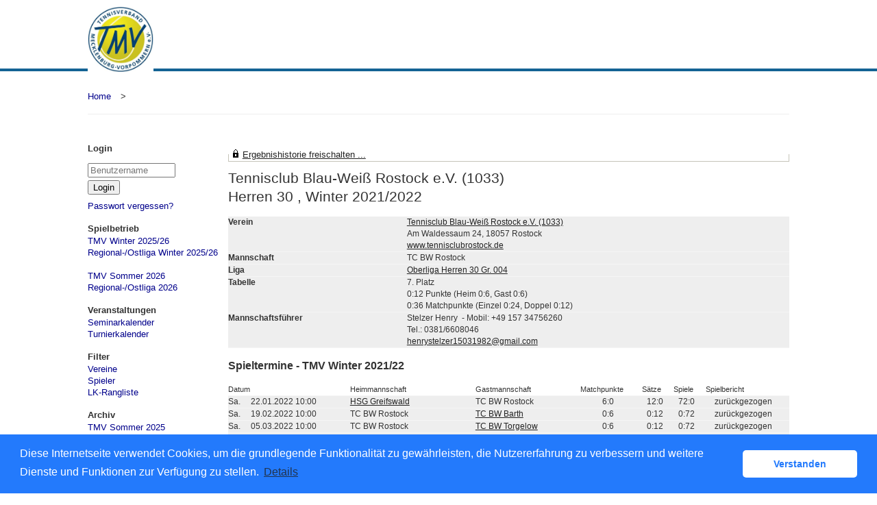

--- FILE ---
content_type: text/html; charset=utf-8
request_url: https://tmv.liga.nu/cgi-bin/WebObjects/nuLigaTENDE.woa/wa/teamPortrait?federation=TMV&region=DE.NO.TMV&team=2679095&championship=TMV+W+21%2F22
body_size: 51661
content:

  
    <?xml version="1.0" ?>
<!DOCTYPE html PUBLIC "-//W3C//DTD XHTML 1.0 Transitional//EN" "http://www.w3.org/TR/xhtml1/DTD/xhtml1-transitional.dtd">
<html xmlns="http://www.w3.org/1999/xhtml" lang="de">
  <!-- InstanceBegin template="/Templates/Standard.dwt" codeOutsideHTMLIsLocked="false" -->
  <head>
    <meta http-equiv="content-type" content="text/html; charset=utf-8" />
    <meta name="robots" content="all" />
    <meta name="publisher" content="nuLiga" />
    <meta name="author" content="nuLiga" />
    <meta name="language" content="de" />
    
    <meta name="nuLigaStatsUrl" content="/nuLigaTENDE/wa/teamPortrait/view?federation=TMV&region=DE.NO.TMV&team=2679095&championship=TMV+W+21%2F22" />
<meta name="uLigaStatsRefUrl" />

    <title>
      nuLiga
      &ndash; 
      
      Mannschaftsportrait
    </title>
     <meta name="robots" content="noindex,nofollow" /> 
    
<link rel="stylesheet" type="text/css" href="/WebObjects/nuLiga.woa/Frameworks/nuLigaWebResources.framework/WebServerResources/css/print.css?nlv=aed67230" media="print" />
    
<link rel="stylesheet" type="text/css" href="/WebObjects/nuLiga.woa/Frameworks/nuLigaWebResources.framework/WebServerResources/css/default.css?nlv=aed67230" media="all" />
    
<link rel="stylesheet" type="text/css" href="/WebObjects/nuLiga.woa/Frameworks/nuLigaWebResources.framework/WebServerResources/css/interface.css?nlv=aed67230" media="screen" />
    <link rel="stylesheet" type="text/css" href="/sources/template.css?nlv=aed67230" media="screen" />

    
    <link rel="stylesheet" type="text/css" href="/WebObjects/nuLiga.woa/Frameworks/nuLigaFramework.framework/WebServerResources/mybigpoint/layer/css/main.css?nlv=aed67230"/>
<link rel="stylesheet" type="text/css" href="/WebObjects/nuLiga.woa/Frameworks/nuLigaFramework.framework/WebServerResources/mybigpoint/layer/css/ibox.css?nlv=aed67230"/>
<script type="text/javascript" src="/WebObjects/nuLiga.woa/Frameworks/nuLigaWebResources.framework/WebServerResources/js/default.js?nlv=aed67230"></script>
    
    
      
      
        <script type="text/javascript" src="/banner/federationLists.ujs?nlv=aed67230"></script>
        <script type="text/javascript" src="/banner/federationFunctions.js?nlv=aed67230"></script>
      
    
    <script type="text/javascript">
               <!-- 
      	var tickerposition=0; 
      	var tickerlength=50; 
             var tickermessage='';   
      	function initTerminationMessageTicker() {		 
      		if ( tickermessage != "" ) {	 
      			var i, msg=""; 
      			for ( i=0;i<tickerlength;i++ ) msg += " "; 
      			msg += "+ + + " + tickermessage + " + + +"; 
      			document.getElementById("terminationMessage").innerHTML = msg.substr(tickerposition,tickerlength).replace(/ /g," ") + " "; 
      			if ( tickerposition++ >= msg.length ) tickerposition=0; 
      			setTimeout("initTerminationMessageTicker()",1500/10);		 
      	} 
      } 
      //--> 
    </script>
    
      <link rel="stylesheet" type="text/css" href="//cdnjs.cloudflare.com/ajax/libs/cookieconsent2/3.1.0/cookieconsent.min.css" />
<script src="//cdnjs.cloudflare.com/ajax/libs/cookieconsent2/3.1.0/cookieconsent.min.js"></script>
<script>
    window.addEventListener("load", function() {
    window.cookieconsent.initialise({
        "cookie": {
            "name": "disclaimer_cookie",
            "expiryDays": 999
        },
        "palette": {
            "popup": {
                "background": "#237afc"
            },
            "button": {
                "background": "#fff",
                "text": "#237afc"
            }
        },
        "theme": "classic",
        "position": "bottom",
        "content": {
            "message": "Diese Internetseite verwendet Cookies, um die grundlegende Funktionalität zu gewährleisten, die Nutzererfahrung zu verbessern und weitere Dienste und Funktionen zur Verfügung zu stellen.",
            "dismiss": "Verstanden",
            "link": "Details",
            "href": 'https://tmv.liga.nu/cgi-bin/WebObjects/nuLigaTENDE.woa/wa/dataProtection'
        }
    })});
</script>
    
  <script src="/WebObjects/nuLiga.woa/Frameworks/nuLigaFramework.framework/WebServerResources/prototype.js?nlv=aed67230"></script>
<script src="/WebObjects/nuLiga.woa/Frameworks/nuLigaFramework.framework/WebServerResources/mybigpoint/layer/js/main.min.js?nlv=aed67230"></script>
<script src="/WebObjects/nuLiga.woa/Frameworks/nuLigaFramework.framework/WebServerResources/js/cookies.min.js?nlv=aed67230"></script>
<script src="/WebObjects/nuLiga.woa/Frameworks/nuLigaFramework.framework/WebServerResources/ajax/prototype.js?nlv=aed67230"></script>
<script src="/WebObjects/nuLiga.woa/Frameworks/Ajax.framework/WebServerResources/ibox/ibox.js?nlv=aed67230"></script>
</head>
  <body>
    <div id="page">
      
      <div id="header" class="no-print">
        <div id="logo">
          
          <a href="https://www.tennis-mv.de"> <img  alt="Home" src="/WebObjects/nuLiga.woa/Frameworks/nuLigaWebResources.framework/WebServerResources/img/spacer.gif?nlv=aed67230" /> </a>
        </div>
        
          
        
        

        <div id="header-navigation"></div>
        <div id="banner">
            
          
            
              
            
			     
            
          
        </div>
        <div id="date">
          21 Jan. 2026
        </div>
        <div id="title">
          
            
              
              Mannschaftsportrait
            
            
          
          
          
        </div>
        <br class="clear" />
      </div>
      <div id="tabs-external"></div>
      
      
        <div id="tabs" class="no-print">
          
            

            

          
          
        </div>
      
      
      <div id="breadcrumb"> 
  <a href="/" target="_top">Home</a>
  &gt; 

 </div>
      <div id="container">
        <div id="navigation">
          <!-- InstanceBeginEditable name="navigation" -->
          
<ul>
  <li><strong>Login</strong>
    <ul>
     <li>
     <form action="https://tmv.liga.nu/cgi-bin/WebObjects/nuLigaTENDE.woa/wa/login" method="post" name="form1" class="query">

        <input name="user" type="text" value="" placeholder="Benutzername"> 
        <br>
        <!--<input name="password" type="password" value="" placeholder="Passwort">
        <br>-->
        <input name="federations" value="TMV" type="hidden">
        <input name="region" value="DE" type="hidden">
        <input name="Submit" class="button" value="Login" type="submit">
      </form>
    </li>
    <li><a href="/cgi-bin/WebObjects/nuLigaTENDE.woa/wa/requestPasswordForm?federation=TMV">Passwort vergessen?</a></li>
    </ul>
  </li>
  <script type="text/javascript">banner1();</script>
  <li> <strong>Spielbetrieb</strong>
    <ul>
	<li><a href="/cgi-bin/WebObjects/nuLigaTENDE.woa/wa/leaguePage?championship=TMV%20W%2025/26">TMV Winter 2025/26</a></li>
	<li><a href="https://rlno.liga.nu/cgi-bin/WebObjects/nuLigaTENDE.woa/wa/leaguePage?championship=RLNO+Winter+2025%2F26">Regional-/Ostliga Winter 2025/26</a></li>
   	<br/>
	<li><a href="/cgi-bin/WebObjects/nuLigaTENDE.woa/wa/leaguePage?championship=TMV Sommer 2026">TMV Sommer 2026</a></li>
	<li><a href="/cgi-bin/WebObjects/nuLigaTENDE.woa/wa/leaguePage?championship=RLNO 2026">Regional-/Ostliga 2026</a></li>
    </ul>
  </li>
  <script type="text/javascript">banner2();</script>
  <li><strong>Veranstaltungen</strong>
    <ul>
      <li><a href="/cgi-bin/WebObjects/nuLigaTENDE.woa/wa/courseCalendar?federation=TMV">Seminarkalender</a></li>
      <li><a href="/cgi-bin/WebObjects/nuLigaTENDE.woa/wa/tournamentCalendar?federation=TMV">Turnierkalender</a></li>
     <!-- <li><a href="https://mybigpoint.tennis.de/web/guest/turniersuche?verband=TMV&period=90" target="_blank">Turnierkalender</a></li>-->
    </ul>
  </li>
  <li><strong>Filter</strong>
    <ul>
      <li><a href="/cgi-bin/WebObjects/nuLigaTENDE.woa/wa/clubSearch?federation=TMV&showSearchForm=1">Vereine</a></li>
      <li><a href="/cgi-bin/WebObjects/nuLigaTENDE.woa/wa/playerSearch?federation=TMV&region=DE.NO.TMV">Spieler</a></li>
      <li><a href="/cgi-bin/WebObjects/nuLigaTENDE.woa/wa/rankingListLKSearch?federation=TMV&region=DE.NO.TMV">LK-Rangliste</a></li> 
    </ul>
  </li>
  <li> <strong>Archiv</strong>
    <ul>
      <li><a href="/cgi-bin/WebObjects/nuLigaTENDE.woa/wa/leaguePage?championship=TMV Sommer 2025">TMV Sommer 2025</a></li>
      <li><a href="/cgi-bin/WebObjects/nuLigaTENDE.woa/wa/leaguePage?championship=TMV%20M%202025">TMV MixDop Sommer 2025</a></li>
      <li><a href="/cgi-bin/WebObjects/nuLigaTENDE.woa/wa/leaguePage?championship=TMV Beach 2025">TMV Beach 2025</a></li>
      <li><a href="/cgi-bin/WebObjects/nuLigaTENDE.woa/wa/leaguePage?championship=RLNO 2025">Regional-/Ostliga 2025</a></li>
      <li><a href="/cgi-bin/WebObjects/nuLigaTENDE.woa/wa/leaguePage?championship=TMV%20W%2024/25">TMV Winter 2024/25</a></li>
      <li><a href="https://rlno.liga.nu/cgi-bin/WebObjects/nuLigaTENDE.woa/wa/leaguePage?championship=RLNO+Winter+2024%2F25">Regional-/Ostliga Winter 2024/25</a></li>
      <li><a href="/cgi-bin/WebObjects/nuLigaTENDE.woa/wa/leaguePage?championship=TMV Sommer 2024">TMV Sommer 2024</a></li>
      <li><a href="/cgi-bin/WebObjects/nuLigaTENDE.woa/wa/leaguePage?championship=TMV%20M%202024">TMV MixDop Sommer 2024</a></li>
      <li><a href="/cgi-bin/WebObjects/nuLigaTENDE.woa/wa/leaguePage?championship=RLNO 2024">Regional-/Ostliga 2024</a></li>
      <li><a href="/cgi-bin/WebObjects/nuLigaTENDE.woa/wa/leaguePage?championship=TMV%20W%2023/24">TMV Winter 2023/24</a></li>
      <li><a href="https://rlno.liga.nu/cgi-bin/WebObjects/nuLigaTENDE.woa/wa/leaguePage?championship=RLNO+Winter+2023%2F24">Regional-/Ostliga Winter 2023/24</a></li>
      <li><a href="/cgi-bin/WebObjects/nuLigaTENDE.woa/wa/leaguePage?championship=TMV Sommer 2023">TMV Sommer 2023</a></li>
      <li><a href="/cgi-bin/WebObjects/nuLigaTENDE.woa/wa/leaguePage?championship=TMV%20M%202023">TMV MixDop Sommer 2023</a></li>
      <li><a href="/cgi-bin/WebObjects/nuLigaTENDE.woa/wa/leaguePage?championship=TMV%20W%2022/23">TMV Winter 2022/23</a></li>
      <li><a href="/cgi-bin/WebObjects/nuLigaTENDE.woa/wa/leaguePage?championship=RLNO 2023">Regional-/Ostliga 2023</a></li>
      <li><a href="https://rlno.liga.nu/cgi-bin/WebObjects/nuLigaTENDE.woa/wa/leaguePage?championship=RLNO+Winter+2022%2F23">Regional-/Ostliga Winter 2022/23</a></li>
      <li><a href="/cgi-bin/WebObjects/nuLigaTENDE.woa/wa/leaguePage?championship=RLNO 2022">Regional-/Ostliga 2022</a></li>
      <li><a href="/cgi-bin/WebObjects/nuLigaTENDE.woa/wa/leaguePage?championship=TMV%20M%202022">TMV Mixed Sommer 2022</a></li>	  
      <li><a href="/cgi-bin/WebObjects/nuLigaTENDE.woa/wa/leaguePage?championship=TMV Sommer 2022">TMV Sommer 2022</a></li>
      <li><a href="/cgi-bin/WebObjects/nuLigaTENDE.woa/wa/leaguePage?championship=TMV%20W%2021/22">TMV Winter 2021/22</a></li>
      <li><a href="/cgi-bin/WebObjects/nuLigaTENDE.woa/wa/leaguePage?championship=TMV Sommer 2021">TMV Sommer 2021</a></li>
      <li><a href="/cgi-bin/WebObjects/nuLigaTENDE.woa/wa/leaguePage?championship=TMV%20M%202021">TMV Mixed Sommer 2021</a></li>
      <li><a href="/cgi-bin/WebObjects/nuLigaTENDE.woa/wa/leaguePage?championship=TMV Hobby-Tour 2021">TMV Hobby-Tour Sommer 2021</a></li>
      <li><a href="/cgi-bin/WebObjects/nuLigaTENDE.woa/wa/leaguePage?championship=RLNO 2021">Regional-/Ostliga 2021</a></li>
      <li><a href="/cgi-bin/WebObjects/nuLigaTENDE.woa/wa/leaguePage?championship=TMV%20W%2020/21">TMV Winter 2020/21</a></li>
      <li><a href="/cgi-bin/WebObjects/nuLigaTENDE.woa/wa/leaguePage?championship=TMV Sommer 2020">TMV Sommer 2020</a></li>
      <li><a href="/cgi-bin/WebObjects/nuLigaTENDE.woa/wa/leaguePage?championship=RLNO 2020">Regional-/Ostliga 2020</a></li>
      <li><a href="/cgi-bin/WebObjects/nuLigaTENDE.woa/wa/leaguePage?championship=TMV%20M%202020">TMV Mixed Sommer 2020</a></li>
      <li><a href="/cgi-bin/WebObjects/nuLigaTENDE.woa/wa/leaguePage?championship=TMV Hobby-Tour 2020">TMV Hobby-Tour Sommer 2020</a></li>
      <li><a href="/cgi-bin/WebObjects/nuLigaTENDE.woa/wa/leaguePage?championship=TMV%20W%2019/20">TMV Winter 2019/20</a></li>
      <li><a href="/cgi-bin/WebObjects/nuLigaTENDE.woa/wa/leaguePage?championship=TMV Hobby-Tour 2019/20">TMV Hobby-Tour Winter 19/20</a></li>	
      <li><a href="/cgi-bin/WebObjects/nuLigaTENDE.woa/wa/leaguePage?championship=TMV Sommer 2019">TMV Sommer 2019</a></li>
      <li><a href="/cgi-bin/WebObjects/nuLigaTENDE.woa/wa/leaguePage?championship=RLNO 2019">Regional-/Ostliga 2019</a></li>
      <li><a href="/cgi-bin/WebObjects/nuLigaTENDE.woa/wa/leaguePage?championship=TMV%20M%202019">TMV Mixed Sommer 2019</a></li>
      <li><a href="/cgi-bin/WebObjects/nuLigaTENDE.woa/wa/leaguePage?championship=TMV Hobby-Tour 2019">TMV Hobby-Tour Sommer 2019</a></li>
      <li><a href="/cgi-bin/WebObjects/nuLigaTENDE.woa/wa/leaguePage?championship=TMV%20W%2018/19">TMV Winter 2018/19</a></li>
      <li><a href="/cgi-bin/WebObjects/nuLigaTENDE.woa/wa/leaguePage?championship=TMV Sommer 2018">TMV Sommer 2018</a></li>
      <li><a href="/cgi-bin/WebObjects/nuLigaTENDE.woa/wa/leaguePage?championship=RLNO 2018">Regional-/Ostliga 2018</a></li>
      <li><a href="/cgi-bin/WebObjects/nuLigaTENDE.woa/wa/leaguePage?championship=TMV%20W%2017/18">TMV Winter 2017/18</a></li>
      <li><a href="/cgi-bin/WebObjects/nuLigaTENDE.woa/wa/leaguePage?championship=TMV Sommer 2017">TMV Sommer 2017</a></li>
    </ul>
  </li>
  <li><strong>Links</strong>
    <ul>
      <script type="text/javascript">popupLink();</script>
      <li><a href="http://www.tennis-mv.de/" target="_blank">Verbandshomepage</a>
      <li><a href="http://dtb.liga.nu/" target="_blank">nuLiga DTB</a>
    </ul>
  </li>
</ul>


          <!-- InstanceEndEditable -->
        </div>
        <div id="content"> 
            
        	
  
    
      <div id="content-row1">
        
          
  <div id="locker">
    <script type="text/javascript">
      function toggleDisplay(elementId) {
          var control = document.getElementById(elementId);
          if ( control.style.display == "none" ) control.style.display = "block";
          else control.style.display = "none";
       }
    </script>
    
      <form method="post" action="https://tmv.liga.nu/cgi-bin/WebObjects/nuLigaTENDE.woa/wa/teamPortrait?federation=TMV&region=DE.NO.TMV&team=2679095&championship=TMV+W+21%2F22" class="query">
        <fieldset>
          <legend>
            <a href="#" onclick="toggleDisplay('historicalDataForm');">Ergebnishistorie freischalten ...</a>
          </legend>
          <div id="historicalDataForm" style="display:none">
            <p class="info">
              Der Zugriff auf personenbezogene Inhalte früherer Spielzeiten ist nuLiga-Nutzern vorbehalten, die über Benutzernamen und Passwort verfügen und sich im Rahmen ihres Zugangs den Datenschutzbestimmungen unterworfen haben. Die Freischaltung erfolgt für einen Zeitraum von 30 Minuten. Falls Sie keinen Zugang haben, nutzen Sie bitte die Möglichkeit der
              
                <a target="_top" href="/cgi-bin/WebObjects/nuLigaTENDE.woa/wa/nuUserIdentification?federation=TMV">Neuregistrierung</a>.
              
            </p>
            <p>&nbsp;</p>
            <p>
              <label>E-Mail:</label>
              <input type="text" name="username" />
            </p>
            <p>
              <label>Passwort:</label>
              <input type="password" name="password" />
            </p>
            <p class="action"> <input type="submit" value="Login" class="button" /></p>
          </div>
        </fieldset>
      </form>
    
    
  </div>


        
        
        <h1>
          Tennisclub Blau-Weiß Rostock e.V.&nbsp;(1033) 
          <br />
          Herren 30&nbsp;,&nbsp;Winter 2021/2022
        </h1>
      </div>
      <div id="content-row2">
        <table class="result-set" cellspacing="0" cellpadding="0" border="0">
          <tr>
            <td>
              <b>Verein</b>
            </td>
            <td>
              <a href="/cgi-bin/WebObjects/nuLigaTENDE.woa/wa/clubInfoDisplay?federation=TMV&amp;region=DE.NO.TMV&amp;targetFed=TMV&amp;club=36459&amp;tab=4">
                Tennisclub Blau-Weiß Rostock e.V.&nbsp;(1033)</a>
              <br />
              Am Waldessaum 24, 18057 Rostock
              <br />
              <a target='_blank' href='http://www.tennisclubrostock.de'>www.tennisclubrostock.de</a>
            </td>
          </tr>
          <tr>
            <td>
              <b>Mannschaft</b>
            </td>
            <td>
              TC BW Rostock
              
            </td>
          </tr>
          
          
          
          
            <tr>
              <td>
                <b>Liga</b>
              </td>
              <td>
                <a href="/cgi-bin/WebObjects/nuLigaTENDE.woa/wa/groupPage?targetFed=TMV&amp;championship=TMV+W+21%2F22&amp;group=4">Oberliga Herren 30 Gr. 004</a>
              </td>
            </tr>
            <tr>
              <td>
                <b>Tabelle</b>
              </td>
              <td>
                7. Platz 
                <br />
                
                  0:12&nbsp;Punkte&nbsp;(Heim 0:6, Gast 0:6)
                  <br />
                
                0:36
                Matchpunkte&nbsp;(Einzel 0:24, Doppel 0:12)
              </td>
            </tr>
          
          
            
              <tr>
                <td>
                  <b>Mannschaftsführer</b>
                </td>
                <td nowrap="nowrap">
                  Stelzer Henry
                  &nbsp;-&nbsp;Mobil: +49 157 34756260<br />Tel.: 0381/6608046<br /><script type="text/JavaScript" language=JavaScript>
encodeEmail('com', 'henrystelzer15031982', 'gmail', '')</script>
                </td>
              </tr>
            
            
          
        </table>
        <h2>Spieltermine&nbsp;-&nbsp;TMV Winter 2021/22</h2>
        
        
         
  
    <table cellspacing="0" class="result-set" border="0" cellpadding="0">
      <tr>
        <th colspan="3">Datum</th>
        
        
        
        <th>Heimmannschaft</th>
        <th>Gastmannschaft</th>
        <th class="center">Matchpunkte</th>
        <th class="center">Sätze</th>
        <th class="center">Spiele</th>
        
        <th class="center">Spielbericht</th>
      </tr>
      
        
          
          <tr>
            
              <td>Sa.</td>
              <td nowrap="nowrap"> 22.01.2022 10:00 </td>
              <td nowrap="nowrap">
                
                 &nbsp; 
              </td>
            
            
            
            
            
            <td nowrap="nowrap">
              
               
	              <a href="/cgi-bin/WebObjects/nuLigaTENDE.woa/wa/teamPortrait?federation=TMV&amp;region=DE.NO.TMV&amp;team=2679132&amp;championship=TMV+W+21%2F22">
	              	HSG Greifswald 
	              </a>
	          
            </td>
            <td nowrap="nowrap">
	            
	            	TC BW Rostock
	            
            </td>
            <td class="center">
              
                6:0
              
              
            </td>
            <td class="center" nowrap="nowrap">
              
                12:0
              
              
            </td>
            <td class="center" nowrap="nowrap">
              
                72:0
              
              
            </td>
            
            <td class="center" nowrap="nowrap">
              zurückgezogen&nbsp;</td>
          </tr>
        
        
        
      
        
          
          <tr>
            
              <td>Sa.</td>
              <td nowrap="nowrap"> 19.02.2022 10:00 </td>
              <td nowrap="nowrap">
                
                 &nbsp; 
              </td>
            
            
            
            
            
            <td nowrap="nowrap">
              
               
	              
	              	TC BW Rostock 
	              
	          
            </td>
            <td nowrap="nowrap">
	            <a href="/cgi-bin/WebObjects/nuLigaTENDE.woa/wa/teamPortrait?federation=TMV&amp;region=DE.NO.TMV&amp;team=2708376&amp;championship=TMV+W+21%2F22">
	            	TC BW Barth
	            </a>
            </td>
            <td class="center">
              
                0:6
              
              
            </td>
            <td class="center" nowrap="nowrap">
              
                0:12
              
              
            </td>
            <td class="center" nowrap="nowrap">
              
                0:72
              
              
            </td>
            
            <td class="center" nowrap="nowrap">
              zurückgezogen&nbsp;</td>
          </tr>
        
        
        
      
        
          
          <tr>
            
              <td>Sa.</td>
              <td nowrap="nowrap"> 05.03.2022 10:00 </td>
              <td nowrap="nowrap">
                
                 &nbsp; 
              </td>
            
            
            
            
            
            <td nowrap="nowrap">
              
               
	              
	              	TC BW Rostock 
	              
	          
            </td>
            <td nowrap="nowrap">
	            <a href="/cgi-bin/WebObjects/nuLigaTENDE.woa/wa/teamPortrait?federation=TMV&amp;region=DE.NO.TMV&amp;team=2679141&amp;championship=TMV+W+21%2F22">
	            	TC BW Torgelow
	            </a>
            </td>
            <td class="center">
              
                0:6
              
              
            </td>
            <td class="center" nowrap="nowrap">
              
                0:12
              
              
            </td>
            <td class="center" nowrap="nowrap">
              
                0:72
              
              
            </td>
            
            <td class="center" nowrap="nowrap">
              zurückgezogen&nbsp;</td>
          </tr>
        
        
        
      
        
          
          <tr>
            
              <td>Sa.</td>
              <td nowrap="nowrap"> 12.03.2022 10:00 </td>
              <td nowrap="nowrap">
                
                 &nbsp; 
              </td>
            
            
            
            
            
            <td nowrap="nowrap">
              
               
	              <a href="/cgi-bin/WebObjects/nuLigaTENDE.woa/wa/teamPortrait?federation=TMV&amp;region=DE.NO.TMV&amp;team=2679119&amp;championship=TMV+W+21%2F22">
	              	TC RW Neubrandenburg 
	              </a>
	          
            </td>
            <td nowrap="nowrap">
	            
	            	TC BW Rostock
	            
            </td>
            <td class="center">
              
                6:0
              
              
            </td>
            <td class="center" nowrap="nowrap">
              
                12:0
              
              
            </td>
            <td class="center" nowrap="nowrap">
              
                72:0
              
              
            </td>
            
            <td class="center" nowrap="nowrap">
              zurückgezogen&nbsp;</td>
          </tr>
        
        
        
      
        
          
          <tr>
            
              <td>Sa.</td>
              <td nowrap="nowrap"> 19.03.2022 13:00 </td>
              <td nowrap="nowrap">
                
                 &nbsp; 
              </td>
            
            
            
            
            
            <td nowrap="nowrap">
              
               
	              
	              	TC BW Rostock 
	              
	          
            </td>
            <td nowrap="nowrap">
	            <a href="/cgi-bin/WebObjects/nuLigaTENDE.woa/wa/teamPortrait?federation=TMV&amp;region=DE.NO.TMV&amp;team=2679135&amp;championship=TMV+W+21%2F22">
	            	Schweriner TC 1908
	            </a>
            </td>
            <td class="center">
              
                0:6
              
              
            </td>
            <td class="center" nowrap="nowrap">
              
                0:12
              
              
            </td>
            <td class="center" nowrap="nowrap">
              
                0:72
              
              
            </td>
            
            <td class="center" nowrap="nowrap">
              zurückgezogen&nbsp;</td>
          </tr>
        
        
        
      
        
          
          <tr>
            
              <td>Sa.</td>
              <td nowrap="nowrap"> 26.03.2022 10:00 </td>
              <td nowrap="nowrap">
                
                 &nbsp; 
              </td>
            
            
            
            
            
            <td nowrap="nowrap">
              
               
	              <a href="/cgi-bin/WebObjects/nuLigaTENDE.woa/wa/teamPortrait?federation=TMV&amp;region=DE.NO.TMV&amp;team=2705367&amp;championship=TMV+W+21%2F22">
	              	TC Neustrelitz 
	              </a>
	          
            </td>
            <td nowrap="nowrap">
	            
	            	TC BW Rostock
	            
            </td>
            <td class="center">
              
                6:0
              
              
            </td>
            <td class="center" nowrap="nowrap">
              
                12:0
              
              
            </td>
            <td class="center" nowrap="nowrap">
              
                72:0
              
              
            </td>
            
            <td class="center" nowrap="nowrap">
              zurückgezogen&nbsp;</td>
          </tr>
        
        
        
      
    </table>
    <br />
    
  
  


        
        
          <h2>Spieler&nbsp;-&nbsp;Winter 2021/2022</h2>
          
          
            <table class="result-set" cellspacing="0" border="0" cellpadding="0">
              
                
                  
                  <tr>
                    <th>Rang</th>
                    
                    
                      
                        <th>LK</th>
                        
                      
                    
                    <th>ID-Nummer</th>
                    <th>Name, Vorname</th>
                    <th class="center">Nation</th>
                    <th>Info</th>
                    
                      <th class="center">SG</th>
                    
                    <th class="center">Einzel</th>
                    <th class="center">Doppel</th>
                    <th class="center">gesamt</th>
                  </tr>
                
                <tr>
                  <td>
                     1 
                    
                  </td>
                  
                  
                    
                      <td>LK3,9</td>
                      
                    
                  
                  <td>18209634&nbsp;</td>
                  <td>
                    
		<a href="#e_0_1_1_65_11_0_1_1_41_5_1_0_13_1Container" rel="ibox&height=320&width=600" id="e_0_1_1_65_11_0_1_1_41_5_1_0_13_1">Stelzer, Henry</a><div id="e_0_1_1_65_11_0_1_1_41_5_1_0_13_1Container" style="display:none;">
			<a target="_mbp" class="mybigpoint arrow" href="https://www.tennis.de/spielen/spielerprofil.html#id=NU1585862">
	<div class="mybigpoint mybigpoint-body wrapper">
		<div class="mybigpoint layer">
			<div class="mybigpoint column">
				
				
			</div>
		</div>
		
			<div class="mybigpoint closer">
				<a class="mybigpoint event-close" href="#CLOSE"><img alt="CLOSE" class="mybigpoint" src="/WebObjects/nuLiga.woa/Frameworks/nuLigaFramework.framework/WebServerResources/mybigpoint/layer/images/bp_close.png?nlv=aed67230" width="12" height="11" /></a>
			</div>
		
	</div>
</a>


		</div>
	
                    (1982)
                  </td>
                  <td class="center">&nbsp;</td>
                  <td></td>
                  
                    <td class="center"></td>
                  
                  <td class="center">-</td>
                  <td class="center">-</td>
                  <td class="center">-</td>
                </tr>
              
                
                <tr>
                  <td>
                     2 
                    
                  </td>
                  
                  
                    
                      <td>LK4,2</td>
                      
                    
                  
                  <td>18501176&nbsp;</td>
                  <td>
                    
		<a href="#e_0_1_1_65_11_0_1_1_41_5_1_1_13_1Container" rel="ibox&height=320&width=600" id="e_0_1_1_65_11_0_1_1_41_5_1_1_13_1">Bromba, Martin</a><div id="e_0_1_1_65_11_0_1_1_41_5_1_1_13_1Container" style="display:none;">
			<a target="_mbp" class="mybigpoint arrow" href="https://www.tennis.de/spielen/spielerprofil.html#id=NU732324">
	<div class="mybigpoint mybigpoint-body wrapper">
		<div class="mybigpoint layer">
			<div class="mybigpoint column">
				
				
			</div>
		</div>
		
			<div class="mybigpoint closer">
				<a class="mybigpoint event-close" href="#CLOSE"><img alt="CLOSE" class="mybigpoint" src="/WebObjects/nuLiga.woa/Frameworks/nuLigaFramework.framework/WebServerResources/mybigpoint/layer/images/bp_close.png?nlv=aed67230" width="12" height="11" /></a>
			</div>
		
	</div>
</a>


		</div>
	
                    (1985)
                  </td>
                  <td class="center">&nbsp;</td>
                  <td></td>
                  
                    <td class="center"></td>
                  
                  <td class="center">-</td>
                  <td class="center">-</td>
                  <td class="center">-</td>
                </tr>
              
                
                <tr>
                  <td>
                     3 
                    
                  </td>
                  
                  
                    
                      <td>LK4,2</td>
                      
                    
                  
                  <td>19000705&nbsp;</td>
                  <td>
                    
		<a href="#e_0_1_1_65_11_0_1_1_41_5_1_2_13_1Container" rel="ibox&height=320&width=600" id="e_0_1_1_65_11_0_1_1_41_5_1_2_13_1">Polley, Tim</a><div id="e_0_1_1_65_11_0_1_1_41_5_1_2_13_1Container" style="display:none;">
			<a target="_mbp" class="mybigpoint arrow" href="https://www.tennis.de/spielen/spielerprofil.html#id=NU1624466">
	<div class="mybigpoint mybigpoint-body wrapper">
		<div class="mybigpoint layer">
			<div class="mybigpoint column">
				
				
			</div>
		</div>
		
			<div class="mybigpoint closer">
				<a class="mybigpoint event-close" href="#CLOSE"><img alt="CLOSE" class="mybigpoint" src="/WebObjects/nuLiga.woa/Frameworks/nuLigaFramework.framework/WebServerResources/mybigpoint/layer/images/bp_close.png?nlv=aed67230" width="12" height="11" /></a>
			</div>
		
	</div>
</a>


		</div>
	
                    (1990)
                  </td>
                  <td class="center">&nbsp;</td>
                  <td></td>
                  
                    <td class="center">1084</td>
                  
                  <td class="center">-</td>
                  <td class="center">-</td>
                  <td class="center">-</td>
                </tr>
              
                
                <tr>
                  <td>
                     4 
                    
                  </td>
                  
                  
                    
                      <td>LK5,2</td>
                      
                    
                  
                  <td>18800360&nbsp;</td>
                  <td>
                    
		<a href="#e_0_1_1_65_11_0_1_1_41_5_1_3_13_1Container" rel="ibox&height=320&width=600" id="e_0_1_1_65_11_0_1_1_41_5_1_3_13_1">Wermuth, Marcus</a><div id="e_0_1_1_65_11_0_1_1_41_5_1_3_13_1Container" style="display:none;">
			<a target="_mbp" class="mybigpoint arrow" href="https://www.tennis.de/spielen/spielerprofil.html#id=NO454050">
	<div class="mybigpoint mybigpoint-body wrapper">
		<div class="mybigpoint layer">
			<div class="mybigpoint column">
				
				
			</div>
		</div>
		
			<div class="mybigpoint closer">
				<a class="mybigpoint event-close" href="#CLOSE"><img alt="CLOSE" class="mybigpoint" src="/WebObjects/nuLiga.woa/Frameworks/nuLigaFramework.framework/WebServerResources/mybigpoint/layer/images/bp_close.png?nlv=aed67230" width="12" height="11" /></a>
			</div>
		
	</div>
</a>


		</div>
	
                    (1988)
                  </td>
                  <td class="center">&nbsp;</td>
                  <td></td>
                  
                    <td class="center"></td>
                  
                  <td class="center">-</td>
                  <td class="center">-</td>
                  <td class="center">-</td>
                </tr>
              
                
                <tr>
                  <td>
                     5 
                    
                  </td>
                  
                  
                    
                      <td>LK6,1</td>
                      
                    
                  
                  <td>18405534&nbsp;</td>
                  <td>
                    
		<a href="#e_0_1_1_65_11_0_1_1_41_5_1_4_13_1Container" rel="ibox&height=320&width=600" id="e_0_1_1_65_11_0_1_1_41_5_1_4_13_1">Pritzkow, Felix</a><div id="e_0_1_1_65_11_0_1_1_41_5_1_4_13_1Container" style="display:none;">
			<a target="_mbp" class="mybigpoint arrow" href="https://www.tennis.de/spielen/spielerprofil.html#id=DE972">
	<div class="mybigpoint mybigpoint-body wrapper">
		<div class="mybigpoint layer">
			<div class="mybigpoint column">
				
				
			</div>
		</div>
		
			<div class="mybigpoint closer">
				<a class="mybigpoint event-close" href="#CLOSE"><img alt="CLOSE" class="mybigpoint" src="/WebObjects/nuLiga.woa/Frameworks/nuLigaFramework.framework/WebServerResources/mybigpoint/layer/images/bp_close.png?nlv=aed67230" width="12" height="11" /></a>
			</div>
		
	</div>
</a>


		</div>
	
                    (1984)
                  </td>
                  <td class="center">&nbsp;</td>
                  <td></td>
                  
                    <td class="center">1019</td>
                  
                  <td class="center">-</td>
                  <td class="center">-</td>
                  <td class="center">-</td>
                </tr>
              
                
                <tr>
                  <td>
                     6 
                    
                  </td>
                  
                  
                    
                      <td>LK8,2</td>
                      
                    
                  
                  <td>18700585&nbsp;</td>
                  <td>
                    
		<a href="#e_0_1_1_65_11_0_1_1_41_5_1_5_13_1Container" rel="ibox&height=320&width=600" id="e_0_1_1_65_11_0_1_1_41_5_1_5_13_1">Sandmann, Andre</a><div id="e_0_1_1_65_11_0_1_1_41_5_1_5_13_1Container" style="display:none;">
			<a target="_mbp" class="mybigpoint arrow" href="https://www.tennis.de/spielen/spielerprofil.html#id=NU1610917">
	<div class="mybigpoint mybigpoint-body wrapper">
		<div class="mybigpoint layer">
			<div class="mybigpoint column">
				
				
			</div>
		</div>
		
			<div class="mybigpoint closer">
				<a class="mybigpoint event-close" href="#CLOSE"><img alt="CLOSE" class="mybigpoint" src="/WebObjects/nuLiga.woa/Frameworks/nuLigaFramework.framework/WebServerResources/mybigpoint/layer/images/bp_close.png?nlv=aed67230" width="12" height="11" /></a>
			</div>
		
	</div>
</a>


		</div>
	
                    (1987)
                  </td>
                  <td class="center">&nbsp;</td>
                  <td></td>
                  
                    <td class="center">1029</td>
                  
                  <td class="center">-</td>
                  <td class="center">-</td>
                  <td class="center">-</td>
                </tr>
              
                
                <tr>
                  <td>
                     7 
                    
                  </td>
                  
                  
                    
                      <td>LK9,2</td>
                      
                    
                  
                  <td>18700429&nbsp;</td>
                  <td>
                    
		<a href="#e_0_1_1_65_11_0_1_1_41_5_1_6_13_1Container" rel="ibox&height=320&width=600" id="e_0_1_1_65_11_0_1_1_41_5_1_6_13_1">Gube, Martin</a><div id="e_0_1_1_65_11_0_1_1_41_5_1_6_13_1Container" style="display:none;">
			<a target="_mbp" class="mybigpoint arrow" href="https://www.tennis.de/spielen/spielerprofil.html#id=NU1610198">
	<div class="mybigpoint mybigpoint-body wrapper">
		<div class="mybigpoint layer">
			<div class="mybigpoint column">
				
				
			</div>
		</div>
		
			<div class="mybigpoint closer">
				<a class="mybigpoint event-close" href="#CLOSE"><img alt="CLOSE" class="mybigpoint" src="/WebObjects/nuLiga.woa/Frameworks/nuLigaFramework.framework/WebServerResources/mybigpoint/layer/images/bp_close.png?nlv=aed67230" width="12" height="11" /></a>
			</div>
		
	</div>
</a>


		</div>
	
                    (1987)
                  </td>
                  <td class="center">&nbsp;</td>
                  <td></td>
                  
                    <td class="center">1084</td>
                  
                  <td class="center">-</td>
                  <td class="center">-</td>
                  <td class="center">-</td>
                </tr>
              
                
                <tr>
                  <td>
                     8 
                    
                  </td>
                  
                  
                    
                      <td>LK9,3</td>
                      
                    
                  
                  <td>17652518&nbsp;</td>
                  <td>
                    
		<a href="#e_0_1_1_65_11_0_1_1_41_5_1_7_13_1Container" rel="ibox&height=320&width=600" id="e_0_1_1_65_11_0_1_1_41_5_1_7_13_1">Naab, Christopher</a><div id="e_0_1_1_65_11_0_1_1_41_5_1_7_13_1Container" style="display:none;">
			<a target="_mbp" class="mybigpoint arrow" href="https://www.tennis.de/spielen/spielerprofil.html#id=NU2325930">
	<div class="mybigpoint mybigpoint-body wrapper">
		<div class="mybigpoint layer">
			<div class="mybigpoint column">
				
				
			</div>
		</div>
		
			<div class="mybigpoint closer">
				<a class="mybigpoint event-close" href="#CLOSE"><img alt="CLOSE" class="mybigpoint" src="/WebObjects/nuLiga.woa/Frameworks/nuLigaFramework.framework/WebServerResources/mybigpoint/layer/images/bp_close.png?nlv=aed67230" width="12" height="11" /></a>
			</div>
		
	</div>
</a>


		</div>
	
                    (1976)
                  </td>
                  <td class="center">&nbsp;</td>
                  <td></td>
                  
                    <td class="center"></td>
                  
                  <td class="center">-</td>
                  <td class="center">-</td>
                  <td class="center">-</td>
                </tr>
              
                
                <tr>
                  <td>
                     9 
                    
                  </td>
                  
                  
                    
                      <td>LK9,3</td>
                      
                    
                  
                  <td>18201201&nbsp;</td>
                  <td>
                    
		<a href="#e_0_1_1_65_11_0_1_1_41_5_1_8_13_1Container" rel="ibox&height=320&width=600" id="e_0_1_1_65_11_0_1_1_41_5_1_8_13_1">Lembke, René</a><div id="e_0_1_1_65_11_0_1_1_41_5_1_8_13_1Container" style="display:none;">
			<a target="_mbp" class="mybigpoint arrow" href="https://www.tennis.de/spielen/spielerprofil.html#id=NU1587936">
	<div class="mybigpoint mybigpoint-body wrapper">
		<div class="mybigpoint layer">
			<div class="mybigpoint column">
				
				
			</div>
		</div>
		
			<div class="mybigpoint closer">
				<a class="mybigpoint event-close" href="#CLOSE"><img alt="CLOSE" class="mybigpoint" src="/WebObjects/nuLiga.woa/Frameworks/nuLigaFramework.framework/WebServerResources/mybigpoint/layer/images/bp_close.png?nlv=aed67230" width="12" height="11" /></a>
			</div>
		
	</div>
</a>


		</div>
	
                    (1982)
                  </td>
                  <td class="center">&nbsp;</td>
                  <td></td>
                  
                    <td class="center"></td>
                  
                  <td class="center">-</td>
                  <td class="center">-</td>
                  <td class="center">-</td>
                </tr>
              
                
                <tr>
                  <td>
                     10 
                    
                  </td>
                  
                  
                    
                      <td>LK9,8</td>
                      
                    
                  
                  <td>18600294&nbsp;</td>
                  <td>
                    
		<a href="#e_0_1_1_65_11_0_1_1_41_5_1_9_13_1Container" rel="ibox&height=320&width=600" id="e_0_1_1_65_11_0_1_1_41_5_1_9_13_1">Friedrich, Jan</a><div id="e_0_1_1_65_11_0_1_1_41_5_1_9_13_1Container" style="display:none;">
			<a target="_mbp" class="mybigpoint arrow" href="https://www.tennis.de/spielen/spielerprofil.html#id=NO432065">
	<div class="mybigpoint mybigpoint-body wrapper">
		<div class="mybigpoint layer">
			<div class="mybigpoint column">
				
				
			</div>
		</div>
		
			<div class="mybigpoint closer">
				<a class="mybigpoint event-close" href="#CLOSE"><img alt="CLOSE" class="mybigpoint" src="/WebObjects/nuLiga.woa/Frameworks/nuLigaFramework.framework/WebServerResources/mybigpoint/layer/images/bp_close.png?nlv=aed67230" width="12" height="11" /></a>
			</div>
		
	</div>
</a>


		</div>
	
                    (1986)
                  </td>
                  <td class="center">&nbsp;</td>
                  <td></td>
                  
                    <td class="center"></td>
                  
                  <td class="center">-</td>
                  <td class="center">-</td>
                  <td class="center">-</td>
                </tr>
              
                
                <tr>
                  <td>
                     11 
                    
                  </td>
                  
                  
                    
                      <td>LK10,2</td>
                      
                    
                  
                  <td>17800988&nbsp;</td>
                  <td>
                    
		<a href="#e_0_1_1_65_11_0_1_1_41_5_1_10_13_1Container" rel="ibox&height=320&width=600" id="e_0_1_1_65_11_0_1_1_41_5_1_10_13_1">Schreiner, Niklas</a><div id="e_0_1_1_65_11_0_1_1_41_5_1_10_13_1Container" style="display:none;">
			<a target="_mbp" class="mybigpoint arrow" href="https://www.tennis.de/spielen/spielerprofil.html#id=WF60852">
	<div class="mybigpoint mybigpoint-body wrapper">
		<div class="mybigpoint layer">
			<div class="mybigpoint column">
				
				
			</div>
		</div>
		
			<div class="mybigpoint closer">
				<a class="mybigpoint event-close" href="#CLOSE"><img alt="CLOSE" class="mybigpoint" src="/WebObjects/nuLiga.woa/Frameworks/nuLigaFramework.framework/WebServerResources/mybigpoint/layer/images/bp_close.png?nlv=aed67230" width="12" height="11" /></a>
			</div>
		
	</div>
</a>


		</div>
	
                    (1978)
                  </td>
                  <td class="center">&nbsp;</td>
                  <td></td>
                  
                    <td class="center">1019</td>
                  
                  <td class="center">-</td>
                  <td class="center">-</td>
                  <td class="center">-</td>
                </tr>
              
                
                <tr>
                  <td>
                     12 
                    
                  </td>
                  
                  
                    
                      <td>LK11,8</td>
                      
                    
                  
                  <td>18801060&nbsp;</td>
                  <td>
                    
		<a href="#e_0_1_1_65_11_0_1_1_41_5_1_11_13_1Container" rel="ibox&height=320&width=600" id="e_0_1_1_65_11_0_1_1_41_5_1_11_13_1">Kniep, Malte</a><div id="e_0_1_1_65_11_0_1_1_41_5_1_11_13_1Container" style="display:none;">
			<a target="_mbp" class="mybigpoint arrow" href="https://www.tennis.de/spielen/spielerprofil.html#id=NU1609642">
	<div class="mybigpoint mybigpoint-body wrapper">
		<div class="mybigpoint layer">
			<div class="mybigpoint column">
				
				
			</div>
		</div>
		
			<div class="mybigpoint closer">
				<a class="mybigpoint event-close" href="#CLOSE"><img alt="CLOSE" class="mybigpoint" src="/WebObjects/nuLiga.woa/Frameworks/nuLigaFramework.framework/WebServerResources/mybigpoint/layer/images/bp_close.png?nlv=aed67230" width="12" height="11" /></a>
			</div>
		
	</div>
</a>


		</div>
	
                    (1988)
                  </td>
                  <td class="center">&nbsp;</td>
                  <td></td>
                  
                    <td class="center"></td>
                  
                  <td class="center">-</td>
                  <td class="center">-</td>
                  <td class="center">-</td>
                </tr>
              
                
                <tr>
                  <td>
                     13 
                    
                  </td>
                  
                  
                    
                      <td>LK12,2</td>
                      
                    
                  
                  <td>17400052&nbsp;</td>
                  <td>
                    
		<a href="#e_0_1_1_65_11_0_1_1_41_5_1_12_13_1Container" rel="ibox&height=320&width=600" id="e_0_1_1_65_11_0_1_1_41_5_1_12_13_1">Herb, Torsten</a><div id="e_0_1_1_65_11_0_1_1_41_5_1_12_13_1Container" style="display:none;">
			<a target="_mbp" class="mybigpoint arrow" href="https://www.tennis.de/spielen/spielerprofil.html#id=RP234960">
	<div class="mybigpoint mybigpoint-body wrapper">
		<div class="mybigpoint layer">
			<div class="mybigpoint column">
				
				
			</div>
		</div>
		
			<div class="mybigpoint closer">
				<a class="mybigpoint event-close" href="#CLOSE"><img alt="CLOSE" class="mybigpoint" src="/WebObjects/nuLiga.woa/Frameworks/nuLigaFramework.framework/WebServerResources/mybigpoint/layer/images/bp_close.png?nlv=aed67230" width="12" height="11" /></a>
			</div>
		
	</div>
</a>


		</div>
	
                    (1974)
                  </td>
                  <td class="center">&nbsp;</td>
                  <td></td>
                  
                    <td class="center"></td>
                  
                  <td class="center">-</td>
                  <td class="center">-</td>
                  <td class="center">-</td>
                </tr>
              
                
                <tr>
                  <td>
                     14 
                    
                  </td>
                  
                  
                    
                      <td>LK12,7</td>
                      
                    
                  
                  <td>17000991&nbsp;</td>
                  <td>
                    
		<a href="#e_0_1_1_65_11_0_1_1_41_5_1_13_13_1Container" rel="ibox&height=320&width=600" id="e_0_1_1_65_11_0_1_1_41_5_1_13_13_1">Ramthun, Jan</a><div id="e_0_1_1_65_11_0_1_1_41_5_1_13_13_1Container" style="display:none;">
			<a target="_mbp" class="mybigpoint arrow" href="https://www.tennis.de/spielen/spielerprofil.html#id=NU1554430">
	<div class="mybigpoint mybigpoint-body wrapper">
		<div class="mybigpoint layer">
			<div class="mybigpoint column">
				
				
			</div>
		</div>
		
			<div class="mybigpoint closer">
				<a class="mybigpoint event-close" href="#CLOSE"><img alt="CLOSE" class="mybigpoint" src="/WebObjects/nuLiga.woa/Frameworks/nuLigaFramework.framework/WebServerResources/mybigpoint/layer/images/bp_close.png?nlv=aed67230" width="12" height="11" /></a>
			</div>
		
	</div>
</a>


		</div>
	
                    (1970)
                  </td>
                  <td class="center">&nbsp;</td>
                  <td></td>
                  
                    <td class="center"></td>
                  
                  <td class="center">-</td>
                  <td class="center">-</td>
                  <td class="center">-</td>
                </tr>
              
                
                <tr>
                  <td>
                     15 
                    
                  </td>
                  
                  
                    
                      <td>LK14,6</td>
                      
                    
                  
                  <td>18301773&nbsp;</td>
                  <td>
                    
		<a href="#e_0_1_1_65_11_0_1_1_41_5_1_14_13_1Container" rel="ibox&height=320&width=600" id="e_0_1_1_65_11_0_1_1_41_5_1_14_13_1">Vladov, Vladimir</a><div id="e_0_1_1_65_11_0_1_1_41_5_1_14_13_1Container" style="display:none;">
			<a target="_mbp" class="mybigpoint arrow" href="https://www.tennis.de/spielen/spielerprofil.html#id=NU1589385">
	<div class="mybigpoint mybigpoint-body wrapper">
		<div class="mybigpoint layer">
			<div class="mybigpoint column">
				
				
			</div>
		</div>
		
			<div class="mybigpoint closer">
				<a class="mybigpoint event-close" href="#CLOSE"><img alt="CLOSE" class="mybigpoint" src="/WebObjects/nuLiga.woa/Frameworks/nuLigaFramework.framework/WebServerResources/mybigpoint/layer/images/bp_close.png?nlv=aed67230" width="12" height="11" /></a>
			</div>
		
	</div>
</a>


		</div>
	
                    (1983)
                  </td>
                  <td class="center">&nbsp;</td>
                  <td></td>
                  
                    <td class="center"></td>
                  
                  <td class="center">-</td>
                  <td class="center">-</td>
                  <td class="center">-</td>
                </tr>
              
            </table>
            
            <p>Die Bilanzen ber&uuml;cksichtigen alle 
              Winter 2021/2022
              Spiele der&nbsp;Altersklasse(n) Herren 30.</p>
            
          
        
      </div>
    
  
  

 
    	</div>
      </div>
    
      
        
      
      
      <div id="footer-external">
        
      </div>
      <div id="footer" class="no-print">
        <div id="footer-copyright"> F&uuml;r den Inhalt verantwortlich: Tennisverband Mecklenburg-Vorpommern e. V. </div>
        <div id="footer-link">&copy;&nbsp;1999-2026&nbsp;<a href="http://www.datenautomaten.nu" target="_blank">nu Datenautomaten GmbH - Automatisierte internetgest&uuml;tzte Netzwerkl&ouml;sungen</a>
        </div>
        <div id="footer-navigation">
          <!-- <a href="#">Kontakt</a>, <a href="#">Impressum</a> -->
          
            <a href="http://tmv.liga.nu/cgi-bin/WebObjects/nuLigaTENDE.woa/wa/dataProtection">Datenschutz</a>
          
        </div>
      </div>
    </div>
     
	    
    
    
    <script language="JavaScript" type="text/javascript"><!-- Dynamic client side script from WebObjects

//-->
</script>
  </body>
</html>
  
  



--- FILE ---
content_type: text/css
request_url: https://tmv.liga.nu/sources/template.css?nlv=aed67230
body_size: 2059
content:
/* TMV Feb 2017 */
/****************************************/
#page { }
/*
@import url('https://fonts.googleapis.com/css?family=Libre+Franklin%3A300%2C300i%2C400%2C400i%2C600%2C600i%2C800%2C800i&#038;subset=latin%2Clatin-ext');
*/

@media screen and (min-width: 940px) {
}
@media screen and (min-width: 1024px) {
}
#header, #container, #footer div, #tabs-external .container , #tabs ul, #breadcrumb { width: 1024px; margin: 0 auto; }
/****************************************/
#header { height:100px; /*background-image: url("../gfx/TMV17headerC.jpg"); background-repeat: no-repeat; background-position: left center; background-size: cover;*/  }

#header-navigation, #bannerframe-wrapper, #banner, #bannercontent, #bannerframe { display: none;}

#logo { margin:10px 0; width:96px; height:96px; float:left; background-repeat: no-repeat; position: relative; background-image: url("../gfx/LogoTMV-neu.jpg"); background-size: contain; background-repeat: no-repeat;}
#logo img { width:96px; height:96px; }


#user { float:right; text-align: right; color: #9d9d9d; }
#user ul { margin:0; padding:0; font-size: 14px; }
#user li { margin:0 0 0 5px; padding:0; list-style: none; float: left; }
#user-name {}

#date { display:none; }

#title { clear:left; float:left; height:20px; padding:0 0 0 166px; font-size:14px; width:590px; line-height:20px; display:none; } 
/****************************************/
#tabs { 
    position: absolute;
    top: 175px;
    left: 0px;
    width: 100%;
}
#tabs ul {
    padding:0px;
}
#tabs li {
    list-style: none;
    height: 30px;
    line-height: 30px;
    margin:0px;
    padding:0 10px 0 10px;
    float:left;
    color:#8C8C8C;
    background-color: #eee;
}
#tabs li:first-child {
    //padding:0 10px 0 0;
    margin-left:20%;
}
#tabs a { font-weight:normal; text-decoration:none; }
#tabs a:link { color:#8C8C8C; }
#tabs a:visited { color:#8C8C8C; }
#tabs a:hover { color:#000000; }
#tabs a:active { color:#000000; }
#tabs #tabSelected { background-color:#146394; }
#tabs #tabSelected a { color:#FFFFFF; }
/****************************************/
#content #subtabs { 
    clear:both;
    line-height:100%;
    font-size:10px;
    margin:0px 0 0 0px;
    padding:6px 0 0 0;
}
#content #subtabs ul {
    list-style-type: none;
    margin:0px;
    padding:0px;
}
#content #subtabs li {
    list-style: none;
    margin:0px;
    padding:1px 20px 2px 10px;
    float:left;
    color:#8C8C8C;
    background-image:url(/images/registertab.gif);
    background-position:right;
    background-repeat:no-repeat;
    background-color:#F5F5F5;
    width:103px;
    border-bottom:4px solid #8C8C8C;
}
#content #subtabs a { font-weight:normal; text-decoration:none; }
#content #subtabs a:link { color:#8C8C8C; }
#content #subtabs a:visited { color:#8C8C8C; }
#content #subtabs a:hover { color:#000000; }
#content #subtabs a:active { color:#000000; }
#content #subtabs #tabSelected { background-color:#8C8C8C; }
#content #subtabs #tabSelected a { color:#FFFFFF; }
/****************************************/
#breadcrumb { clear:both; height: 50px; line-height: 50px; margin-bottom: 40px; 
border-bottom: 1px solid #eee; 
}
#breadcrumb a { display: inline-block; padding:0 10px; text-decoration: none; color: darkblue; }
#breadcrumb a:first-child { padding-left: 0; } 
/****************************************/
#container { clear:both; }
/****************************************/
#navigation { 
    width:20%; padding:0; margin:0; float:left; 
}
#navigation ul { margin:0; padding:0; }
#navigation ul ul { margin:0 0 15px 0; padding:0 0 0 0;  }
#navigation h4, #navigation strong { margin:0; padding:1px 2px 1px 0px; font-weight:bold; display:block; }
#navigation li { margin:0; padding:0 0 0 0; list-style: none; }
#navigation li li { margin:0; padding:0 2px 0 0px; color:#388cd0; }
#navigation a { text-decoration: none; color: darkblue;}
#navigation input { margin:4px 0 0 0; }

/****************************************/

#content { width:80%; position:relative; float:left; }

#content-col1 { float:left; width:75%;  } 
#content-col2 { float:right; width:25%;  }

#content-row1 { clear:both; }
#content-row2 { clear:both; }


/****************************************/
#footer { clear:both; padding: 10px 0 10px 0; border-top: 1px solid #eee; font-size: 14px; line-height: 150%; }
#footer a { font-weight:normal; text-decoration: none; }
#footer-navigation { }
#footer-copyright { }
#footer-link {  }
/****************************************/


body {
    font-family: "Libre Franklin", "Helvetica Neue", helvetica, arial, sans-serif;
    color: #333;
    padding: 0; margin:0; border:0;
}
body {
    position: relative;
    font-size:13px;
    line-height:133%;
}

textarea { font-size:1em; }
input { font-size:1em; }
select { font-size:1em; }
h1,h2,h3,h4,h5,h6,p { }

a { text-decoration:none; }
a:link:not(.btn) { color: #222; text-decoration: underline; }
a:visited:not(.btn) { color: #222; }
a:hover:not(.btn) { color: #222; }
a:active:not(.btn)  { color: #222; }


/****************************************/

h1 { font-size: 160%; line-height: 133%; margin-top: 10px; }
h2 { font-size: 120%; line-height: 133%; }
caption { font-weight:normal;}
blockquote { margin:inherit; }
p { margin:0 0 16px; }

.result-set { width: 100%; }
.result-set th {  border-bottom-color:#F5F5F5; text-align:left!important; }
.result-set td {  border-bottom-color:#F5F5F5; background-color:#eee; font-size:95%; }
.result-set li { padding:0 0 0 0; margin:0; list-style-type:circle; text-indent:0em; }
.edit-object-table {  margin:16px 0 8px 0; border-bottom:0; }
.edit-object-table input { margin:2px 2px 2px 0; }
.edit-object-table select { margin:2px 2px 2px 0; }
.edit-object-table th { border-top:0; border-bottom:1px solid #F5F5F5; font-size:85%; font-weight:normal; padding:0 8px 0 0px; background-color:transparent; }
.edit-object-table td { border-bottom:1px solid #F5F5F5; background-color:#eee; font-size:95%; }
.search-query { background-color:#eee; border-top:0;    border-bottom:0; }
.search-query fieldset { border:0; padding: 16px; }
.search-query h2 { padding:2px 0 2px 8px; border-bottom:1px dotted #C5C4B9; }
.search-query label { margin:2px 0px 2px 0; }
.search-query input { margin:2px 2px 2px 0;  }
.search-query select { margin:2px 2px 2px 0;  }
.search-query ul { margin:8px 0 0 4px; }
.search-query legend { margin:8px 0 0 0; padding:0; }

.liga-layer {
    background-color: #eee;
    padding: 16px 0;
}
.matrix h2 {
    background-color: #eee;
}

.edit-object fieldset {
    border: 1px solid #ddd;
    padding: 16px;
    margin-bottom: 16px;
    margin-top: 16px;
    clear: both;
}


.result-set td { border-bottom:1px solid #F5F5F5; border-right:1px none; padding:0 8px 0 0px; background-color:#eee; font-size:95%; }
.edit-object-table td { border-bottom:1px solid #F5F5F5; border-right:1px none; padding:0 8px 0 0px; background-color:#eee; font-size:95%; }
.search-query { width:100%; background-color:#eee; }
.registration { margin:0 0 20px 0px; background-color:#eee; }

.registration h2 { background-color:#8C8C8C; color:#FFFFFF; padding:0 0 0 10px; }

li.progress-selected { background-color:#8C8C8C !important; background-image:url(../images/progress-selected.gif) !important; color:#FFFFFF; }
li.progress-last-selected { background-color:#8C8C8C !important; background-image:url(../images/spacer.gif) !important; color:#FFFFFF; }

ol.progress { background-color:#F5F5F5; }
ol.progress li { background-color:#F5F5F5; }


td.tabelle-leerzelle { background-color:transparent!important;  }
td.tabelle-leerzelle h4 {  }

.table-split h2 { background-color:transparent!important; }
.table-split { background-color:transparent!important; }
.result-set td h2 { background-color:transparent!important; }


/* Helferlein  
div { border:1px dotted #cccccc; }
#logo img { background-color:#cccccc; } 
*/



#tabs-external { 
    border-bottom: 4px solid #146394; 
}
#tabs-external .container {  }


.main-navigation ul {
    list-style: none;
    text-align: left;
    margin:0;
    padding: 0;
}
.main-navigation li {
    border: 0;
    display: inline-block;
    font-size: 14px;
        margin:0;
    padding: 0;
}
.main-navigation a {
    color: darkblue;
    padding: 1em 1.25em;
    display: block;
    text-decoration: none;
    font-weight: 600;
}

